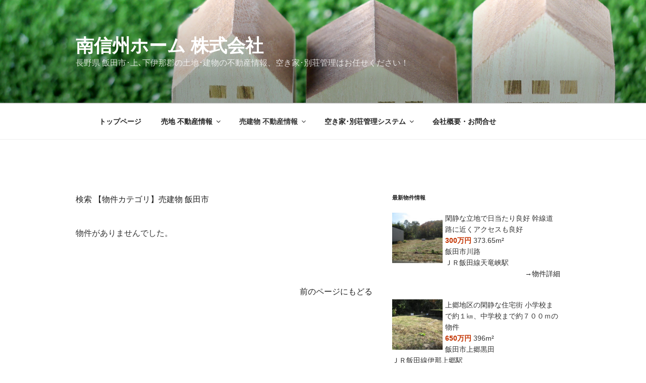

--- FILE ---
content_type: text/css
request_url: https://minamishinsyu-home.com/wp-content/plugins/fudou/themes/corners2017.css?ver=6.9
body_size: 3685
content:
@charset  "utf-8";
/* = 
 * Twenty Seventeen
 * widget_fudo Style
 * corners2017.css サイトパーツの装飾
 * @package WordPress 6.8
 * Version: 6.8.1
 */


/* = widget 
-------------------------------------------------------------- */
#primary .widget {
	font-size: 0.875rem;
	line-height: 1.6;
}

.widget:after {
	display: block;
	clear: both;
	height: 0;
	content: '';
}

h2.widget-title {
	font-size: 1.125rem;
	font-weight: 300;
	letter-spacing: 0.1818em;
	margin: 0 0 0.75em 0;
}

.widget h3 {

	font-size: 1.125rem;
	font-weight: 300;
	letter-spacing: 0.1818em;
}

.widget ul li{
	border: medium none !important;
}

.widget .tagcloud a, 
.widget.widget_tag_cloud a, 
.wp_widget_tag_cloud a{
	border: 1px solid #ddd !important;
	display: inline-flex;
	margin: 0 0 3px;
}



/* = トップページ 物件表示部分  .grid-content
---------------------------------------------------------------------- */
ul.grid-content {
	margin: 0;
}

.grid-content > li:after {
	display: block;
	clear: both;
	height: 20px;
	content: '';
}

/* 高さ揃え */
ul.syousai-content,
ul.grid-content {
	display:-webkit-box;
	display:-moz-box;
	display:-ms-box;
	display:-webkit-flexbox;
	display:-moz-flexbox;
	display:-ms-flexbox;
	display:-webkit-flex;
	display:-moz-flex;
	display:-ms-flex;
	display:flex;
	-webkit-box-lines:multiple;
	-moz-box-lines:multiple;
	-webkit-flex-wrap:wrap;
	-moz-flex-wrap:wrap;
	-ms-flex-wrap:wrap;
	flex-wrap:wrap;
}


/* トップ物件 表示 */
.grid-content li {
	display: block;
	float: left;
	margin: 0 20px 20px 0  !important;
	padding: 0  !important;
	list-style-type: none;
	width: 100%  !important;
	border: medium none !important;
}


:where(.editor-styles-wrapper) .fudou_block.widget_fudou_single_history ul.grid-content{
	gap: unset !important;
}

/* トップ物件 画像サイズ min*/
.grid-content li .box1image {
	display: block;
	float: left  !important;
	height: auto;
	margin: 0 5px 0 0;
	width: 100px  !important;
	height: auto;
}

.top_price {
	font-weight: 700;
	color: #c33300;
}

.top_madori {
	font-weight: 700;
}

.top_kaiin{
	display: block;
}

/*項目段落 v6.7.2*/
.fudou_block .top_title ,
.fudou_block .top_shozaichi ,
.fudou_block .top_kotsu {
	    display: block;
}


/* = トップスライダー widget_fudo_top_slider
---------------------------------------------------------------------- */
/* トップスライダー 打ち消し */
.carousel_inner {
	padding: 0 !important;
}


/* メインスライダー 表示サイズ Minimum */
#primary .carousel > div {
	width: 100%;
}
#primary .carousel_box {
	max-width: 213px;
	padding: 0 10px 0 0 ;
}
#primary .grid-content .carousel_box li {
	margin: 0;
}


/* サイトバー スライダー 表示サイズ Minimum */
#secondary .carousel > div {
	width: 100%;
}
#secondary .carousel_box {
	max-width: 213px;
	padding: 0 10px 0 0 ;
}
#secondary .grid-content .carousel_box li {
	margin: 0;
}


/* フッター スライダー 表示サイズ Minimum */
#colophon .carousel > div{
	width: 100%;
}
#colophon .carousel_box {
	max-width: 213px;
	padding: 0 10px 0 0 ;
}


/* 関連物件表示 スライダー 表示サイズ Minimum */
#syousai_box .carousel_box  {
	max-width: 260px;
	padding: 0 10px 0 0 ;
}

.widget_fudo_top_slider_syousai .carousel,
.widget_fudo_top_slider .carousel{
	overflow-x: hidden;
}




/* = 物件詳細ページ 閲覧履歴
---------------------------------------------------------------------- */

#syousai_box ul {
	margin-left: 0;
}


#syousai_box ul:after {
	display: block;
	clear: both;
	height: 0;
	content: '';
}
#syousai_box ul.syousai-content li {
	display: block;
	float: left;
	margin: 0 20px 20px 0;
	padding: 0;
	list-style-type: none;
	border: medium none !important;
	width: 100%;
}

#syousai_box ul.syousai-content li .box2image {
	display: block;
	float: left;
	height: auto;
	margin: 0 5px 0 0;
	width: 120px;
	height: auto;
}



/* = new_mark
-------------------------------------------------------------- */
.grid-content li {
	position: relative;
}

#syousai_box ul.syousai-content li {
	position: relative;
}

.up_mark,
.new_mark {
	font-family: Verdana,Geneva,sans-serif;
	font-size: 10px;
	font-weight: 700;
	position: absolute;
	top: 3px;
	left: 3px;
	display: block;
	width: auto !important;
	padding: 2px 5px;
	text-align: center;
	text-transform: uppercase;
	color: #fff;
	background: #900;
	text-shadow: 1px 1px 0 #900;
}

/* 物件リスト・詳細 */
.entry-title .up_mark,
.entry-title .new_mark {
	font-family: Verdana,Geneva,sans-serif;
	font-size: 1.4rem !important;
	font-weight: 700;
	position: static !important;
	display: inline;
	display: inline !important;
	padding: 0 10px !important;
	text-align: center;
	text-transform: uppercase;
	color: #c00 !important;
	background: none !important;
}



/* = 閲覧履歴 widget_fudou_single_history
---------------------------------------------------------------------- */
.cl_botton,.cl_botton2 {
	float: right;
}



/* = 会員 widget widget_fudo_kaiin
---------------------------------------------------------------------- */

.widget_fudo_kaiin .kaiin_login .kaiin_register{
	margin: 8px 0;
}

/* maching mail botton */
.widget_fudo_kaiin #maching_mail a {
	background: #ce6166 none repeat scroll 0 0;
	border-radius: 2px;
	color: #fff;
	display: block;
	font-weight: 700;
	margin: 20px 0;
	padding: 8px;
	text-align: center;
	text-decoration: none;
	width: 15em;
}
.widget_fudo_kaiin ul {
	margin: 0;
}

.widget_fudo_kaiin .kaiin_login p{
	margin:10px 0 5px;
}


/* = 条件検索
-------------------------------------------------------------- */
.widget_fudo_b_k_bus input,
.widget_fudo_b_k input {
	margin-top: 8px;
}

/*項目タイトル v6.7.2 */
.jsearchmap_kakaku,
.jsearchmap_senyu,
.jsearchmap_tochi,
.jsearchmap_tsubotanka,
.jsearchmap_menseki,
.jsearchmap_memseki,
.jsearchmap_madori,
.jsearchmap_setsubi,


.jsearch_roseneki,
.jsearch_chiiki,
.jsearch_hofun,
.jsearch_memseki,
.jsearch_chikunen,
.jsearch_vip,

.jsearch_kakaku,
.jsearch_senyu,
.jsearch_tochi,
.jsearch_tsubotanka,
.jsearch_menseki,
.jsearch_memseki,
.jsearch_tochi,
.jsearch_setsubi,
.jsearch_madori,
.jsearch_choumei_cb,
.jsearch_categorys,
.jsearch_kouku_shougaku,
.jsearch_kouku_chuugaku,
.jsearch_senyu{
	display: block;
}

/* br fix */
#map_search br,
.widget_fudo_b_k br{
	display: none;
}


.widget-container select,
.widget_fudo_b_k_bus_m select,
.widget_fudo_b_k_bus select,
.widget_fudo_b_k_m select,
.widget_fudo_b_k select {
	width: 98%;
	margin: 2px 0;
	padding: 3px;
}

#searchitem_m div,
#searchitem div{
	margin: 0 0 10px;
}

.widget_fudo_b_k_bus input[type='checkbox'],
.widget_fudo_b_k_m input[type='checkbox'],
.widget_fudo_b_k input[type='checkbox'] {
	margin: 0 2px 0 0;
}

.widget_fudo_b_k_bus label,
.widget_fudo_b_k_m label,
.widget_fudo_b_k label {
	margin: 0 5px 0 0;
}

.widget_fudo_b_k_m select.half_size,
.widget_fudo_b_k_m #senyumenseki select,
.widget_fudo_b_k_m #tochimenseki select,
.widget_fudo_b_k_m #tsubotanka select,
.widget_fudo_b_k_m #memseki select,
.widget_fudo_b_k_m #kakaku_c select,
.widget_fudo_b_k_m #kakaku_b select,
.widget_fudo_b_k select.half_size,
.widget_fudo_b_k #senyumenseki select,
.widget_fudo_b_k #tochimenseki select,
.widget_fudo_b_k #tsubotanka select,
.widget_fudo_b_k #memseki select,
.widget_fudo_b_k #kakaku_c select,
.widget_fudo_b_k #kakaku_b select {
	width:46.5% !important;
}

.widget_fudo_b_k_bus .jsearch_caution1,
.widget_fudo_b_k_bus .jsearch_caution2,
.widget_fudo_b_k_m .jsearch_caution1,
.widget_fudo_b_k_m .jsearch_caution2,
.widget_fudo_b_k .jsearch_caution1,
.widget_fudo_b_k .jsearch_caution2 {
/*	font-size: 11.5px; */
}

.widget_fudo_b_k_bus .jsearch_caution2,
.widget_fudo_b_k .jsearch_caution2 {
	margin: 10px 0;
}

.widget_fudo_b_k_bus .madori_cb label,
.widget_fudo_b_k_bus .setsubi_cb label,
.widget_fudo_b_k_m .madori_cb label,
.widget_fudo_b_k_m .setsubi_cb label,
.widget_fudo_b_k .madori_cb label,
.widget_fudo_b_k .setsubi_cb label {
	padding: 0 8px 0 2px;
}

.widget_fudo_b_k .category_cb li,
.widget_fudo_b_k .category_cb ul{
	list-style: none !important;
}
.widget_fudo_b_k .category_cb ul.bukken_cat_parent{
	padding: 0;
        margin-left: 0;
}


/* = 最近の投稿記事 widget_fudo_toukou_top
-------------------------------------------------------------- */
.widget_fudo_toukou_top ul {
	margin: 0;
}
.widget_fudo_toukou_top ul,
.widget_fudo_toukou_top li {
	list-style: none;
}

.widget_fudo_toukou_top ul.toukou_top_post_excerpt li{
	padding-left: 0 !important;
}

.widget_fudo_toukou_top li > ul,
.widget_fudo_toukou_top li > ol {
	margin: 0;
}

.widget_fudo_toukou_top li:after {
	display: block;
	clear: both;
	height: 0px;
	content: '';
}

.widget_fudo_toukou_top .toukou_top_post_title {
	font-weight: 700;
	font-size: 1rem;
}

.widget_fudo_toukou_top .toukou_top_post_thumbnail img {
	float: left;
	width: 120px;
	height: auto;
	padding: 0 20px 0 0;
}



/* = widget_fudo_search
-------------------------------------------------------------- */
#searchform {
	position: relative;
}

#searchform #searchsubmit {
	bottom: 3px;
	padding: 0.5em 1.0em;
	position: absolute;
	right: 3px;
	top: 3px;
}

/*
#searchform #searchsubmit:before {
	content: "\f400";
	font-size: 24px;
	font-size: 1.5rem;

	display: inline-block;
	font-family: "Genericons";
	font-size: 1em;
	font-style: normal;
	font-weight: normal;
	line-height: 1;
	speak: none;
	text-decoration: none;
	vertical-align: text-bottom;
	-webkit-font-smoothing: antialiased;
	-moz-osx-font-smoothing: grayscale;
	text-rendering: auto;
}
*/



/* = Twitter
-------------------------------------------------------------- */
#primary .widget_fudo_twitter2 .tw_date{

}

#primary .widget_fudo_twitter2 .tw_status{
	float: right;
	width: calc( 100% - 100px );
}

#primary .widget_fudo_twitter2 #twitter_update_list li:after {
	clear: both;
	content: "";
	display: block;
	height: 0;
}



/* = SNS Icon
-------------------------------------------------------------- */
#snscomm a {
	box-shadow: 0 0 0 0 currentcolor;
}



/* カテゴリ ウィジェット ul/li リスト
---------------------------------------*/
.wp-block-categories ul,
.widget_fudo_b_c_choumei ul,
.widget_fudo_r_c_choumei ul,
.widget_fudo_b_kouku_shougaku ul,
.widget_fudo_b_kouku_chuugaku ul,
.widget_fudo_c_kouku_shougaku ul,
.widget_fudo_c_kouku_chuugaku ul,

.widget_fudo_cat ul,
.widget_fudo_b_c ul,
.widget_fudo_r_c ul,
.widget_fudo_r_r ul,
.widget_fudo_b_r ul {
	margin-left: 0 !important;
	padding-left: 1.0em !important;
	list-style-type: disc;
}

.wp-block-categories a,
.widget_fudo_b_c_choumei a,
.widget_fudo_r_c_choumei a,
.widget_fudo_b_kouku_shougaku a,
.widget_fudo_b_kouku_chuugaku a,
.widget_fudo_c_kouku_shougaku a,
.widget_fudo_c_kouku_chuugaku a,
.widget_fudo_cat a,
.widget_fudo_b_c a,
.widget_fudo_r_c a,
.widget_fudo_r_r a,
.widget_fudo_b_r a {
	color: #000;
	text-decoration: none;
}


.widget_fudo_b_r_choumei ul li ul li ul li,
.widget_fudo_b_c_choumei ul li ul li ul li,
.widget_fudo_r_r_choumei ul li ul li ul li,
.widget_fudo_r_c_choumei ul li ul li ul li,
.widget_fudo_b_r ul li ul li,
.widget_fudo_b_c ul li ul li,
.widget_fudo_r_r ul li ul li,
.widget_fudo_r_c ul li ul li {
	display: inline-flex;
	margin: 0 10px;
	padding: 0;

}

.widget_fudo_cat ul ul,
.widget_fudo_b_kouku_shougaku ul ul,
.widget_fudo_b_kouku_chuugaku ul ul,
.widget_fudo_c_kouku_shougaku ul ul,
.widget_fudo_c_kouku_chuugaku ul ul,
.widget_fudo_b_c_choumei ul ul.children_1,
.widget_fudo_r_c_choumei ul ul.children_2{
	list-style-position: inside;
	list-style-type: disc;
}

.widget_fudo_cat ul li ul li,
.widget_fudo_b_kouku_shougaku ul li ul li ,
.widget_fudo_b_kouku_chuugaku ul li ul li ,
.widget_fudo_c_kouku_shougaku ul li ul li ,
.widget_fudo_c_kouku_chuugaku ul li ul li ,
.widget_fudo_b_r_choumei ul li ul li ,
.widget_fudo_b_c_choumei ul li ul li ,
.widget_fudo_r_r_choumei ul li ul li ,
.widget_fudo_r_c_choumei ul li ul li {
	padding: 0;
	margin: 0 10px 3px !important;
}


/*--------------------------------------------------------------
## Media Queries
--------------------------------------------------------------*/

/* 480px ～ 768px */
@media screen and (min-width: 30em) {

	/* スライダー 表示サイズ */
	#primary .carousel_box ,
	#secondary .carousel_box{
		max-width: 365px ;
		width: 365px ;
		padding: 0 10px 0 0 ;
	}
	#colophon .carousel_box {
		max-width: 367px ;
		width: 367px ;
		padding: 0 10px 0 0 ;
	}



	/* 関連物件 サイズ*/
	#syousai_box ul.syousai-content>li{
		max-width: 100%;
	}

	/* 関連物件 画像サイズ*/
	#syousai_box ul.syousai-content li .box2image {
		width: 120px;
		height: auto;
	}



	/* 物件リストページ */
	#list_simplepage .list_simple_box .list_picsam {
		float: left;
		margin: 0;
		padding: 0 20px 0 0;
		max-width: 40%;
	}



	/* 物件詳細 画像 */
	#list_simplepage2 .list_picsam img,
	#list_simplepage2 #second_img img {
		width: 22%;
		height: auto;
	}
}

/* 768px ～ 880px 2カラム */
@media screen and (min-width: 48em) {

	/* Layout #primary */
	.has-sidebar:not(.error404) #primary {
		float: left;
		width: calc( 100% - 310px );

	}
	/* Layout #secondary */
	.has-sidebar #secondary {
		float: right;
		width: 260px;
	}

	/* Layout 固定ページ */
	article.page .entry-header {
		width: 30% !important;
		float: left;
	}

	article.page .entry-content {
		max-width: 680px;
		width: 70% !important;
	}

	/* スライダー 表示サイズ */
	#primary .carousel_box{
		width: 355px;
		padding: 0 10px 0 0;
	}
	/* サイド スライダー 表示サイズ */
	#secondary .carousel_box{
		width: 270px;
		padding: 0 10px 0 0;
	}

	/* フッター スライダー 表示サイズ */
	#colophon .carousel_box {
		width: 255px;
		padding: 0 10px 0 0;
	}



	/* 物件リストページ */
	#list_simplepage .list_simple_box .list_picsam {
		max-width: 140px;
	}



	/* 物件詳細 画像 */
	#list_simplepage2 .list_picsam img,
	#list_simplepage2 #second_img img {
		width: 30%;
		height: auto;
	}

}

/* 880px ～ 1072px */
@media screen and ( min-width: 55em ) {

	/* Layout */
	.has-sidebar:not(.error404) #primary {
		float: left;
		width: calc( 100% - 310px );

	}

	/* トップ物件 表示サイズ */
	#primary .grid-content > li {
		max-width: 47.8%;
	}

	#primary .grid-content > li:nth-child(even){
		margin: 0 0 20px 0  !important;
	}

	/* スライダー 表示サイズ */
	#primary .carousel_box{
		width: 238px;
		padding: 0 20px 0 0;
	}

	/* フッター スライダー 表示サイズ */
	#colophon .carousel_box {
		width: 340px;
		padding: 0 10px 0 0;
	}


	/* 物件リストページ */
	#list_simplepage .list_simple_box .list_picsam {
		max-width: 270px;
	}

	/* 物件詳細 画像 */
	#list_simplepage2 .list_picsam img,
	#list_simplepage2 #second_img img {
		width: 22.8%;
		height: auto;
	}


	/* 関連物件 表示サイズ*/
	#syousai_box ul.syousai-content>li{
		max-width: 46%;
	}
	#syousai_box ul.syousai-content > li:nth-child(even){
		margin: 0 0 20px 0  !important;
	}

	/* 関連物件 画像サイズ*/
	#syousai_box ul.syousai-content li .box2image {
		width: 120px;
		height: auto;
	}




}

/* 1072px ～ 1264px */
@media screen and ( min-width: 67em ) {

	/* トップ物件 画像サイズ */
	.grid-content li .box1image {
		width: 120px;
		height: auto;
	}

	/* トップスライダー 表示サイズ */
	#primary .carousel_box {
		width: 305px;
		max-width: 305px ;
		padding: 0 20px 0 0 ;
	}

}

/* 1264px ～ */
@media screen and ( min-width: 79em ) {

}



/* */


--- FILE ---
content_type: text/css
request_url: https://minamishinsyu-home.com/wp-content/themes/twentyseventeen-child/style.css?ver=20251202
body_size: 2096
content:
/*
Theme Name: twentyseventeen-child
Template: twentyseventeen
Theme URI: https://wordpress.org/themes/twentyseventeen/
*/
h2{color:#8a2206;}
h3{color:#8a2206;}
.clear{clear:both;}
.mt5{margin-top:5px;}
.mt10{margin-top:10px;}
.mt20{margin-top:20px;}
.mt40{margin-top:40px;}
.mb20{margin-bottom:20px;}
.mb40{margin-bottom:40px;}
.mr20{margin-right:20px;}
.ml20{margin-left:20px;}
.pb20{padding-bottom:20px;}
.pl10{padding-left:10px;}
.pl30{padding-left:30px;}
.b{font-weight:bold;}
.gri{color:#066313;}
.fs14{font-size:14px;}
.fs12{font-size:12px;}
.lh3{line-height:3;}
.fl{float:left;}
.center{text-align:center;}
.aka{color:#c70336;}
.unl{text-decoration:underline;}
.unl a{color:#c70336;}
.lh2{line-height:2;}
.cha{color:#8a2206;}
.b{font-weight:bold;}
.ore{color:#ff6633;}
.page.page-one-column:not(.twentyseventeen-front-page) #primary {
	max-width: 980px;/*記事幅の最大値（初期740px）*/
}

#topm{
width:980px;
margin:0 auto;
padding:20px 0;
}
#topt{	
}
#topt a{
text-decoration:underline;
color: #003399;
}
#topt a:hover{
text-decoration:none;
}
#topt .inner{
overflow: hidden;
padding:10px 0 30px;
}

#topt .inner ul{
margin: 0px;
text-align:center;
}

#topt .inner ul li{
display:inline-block;
list-style: none;
margin: 0 20px 0 0;
padding-left: 15px;
}
#topt .inner2{
overflow: hidden;
padding-bottom:20px;
}

#topt .inner2 ul{
margin: 0 0 10px;
text-align:center;
}

#topt .inner2 ul li{
display:inline-block;
list-style: none;
margin: 0 10px 0 0;
padding-left: 10px;
}

.toptl{
width:485px;
float:left;
border:solid 1px #ccc;	
}
.toptr{
width:485px;
float:left;
margin-left:10px;
border:solid 1px #ccc;		
}


.ksm{
width:300px;	
margin:20px 10px;
float:left;
font-size:12px;
}
.ksm img{
width:100px;
height:auto;
float:left;	
margin-right:10px;
}
.ksm2{
width:620px;	
margin:20px 10px;
padding: 10px 20px;	
float:left;
font-size:12px;
border:solid 1px #ccca92;
}
.ksm2 p{
margin-bottom:5px; padding:0;
}

.tops{
width:100%;
}
.tops2{
width:100%;	
float:left;
font-size:14px;	
margin:20px 0;	
padding: 10px 20px;
border:solid 1px #efa8e9;
background-color: #fcf5fb;
}

.tops3{
width:100%;	
margin:20px 0;		
padding: 10px 20px;
font-size:14px;		
border:solid 1px #ccca92;
background-color: #fffff3;
}

.tops44{
width:235px;
float:left;
font-size:14px;		
margin:20px 5px;
padding: 10px;	
border:solid 1px #ccca92;
background-color: #fffff3;
}

.topsl{
width:440px;
float:left;
}
.topsr{
width:260px;
float:left;
padding-left:20px;
}
.infosl{
width:480px;
float:left;
}
.infosr{
width:480px;
float:left;
padding-left:40px;
}
.infosr p{
margin:0 0 10px; padding:0;
}

.fbox{
float:left;	
margin-left:40px;	
}



.navigation-top .current-menu-item > a,
.navigation-top .current_page_item > a {
	color: #333;/*訪問後文字色*/
}

.ytb{
background-color: #fffff3;
border:solid 1px #ccca92;	
padding:20px 20px 0;		
}
.ytb a{
color:#8a2206;
text-decoration:underline
}
.ytbl{
float:left;		
margin:0 20px 0 0;
width:420px;
}

.shin{
background-color: #fff4ee;
border:solid 1px #ccca92;	
padding:20px;		
}
.shin a{
color:#8a2206;
text-decoration:underline	
}
.shin a:hover{
	opacity:0.7; filter:alpha(opacity=70);
}
.shinl{
float:left;		
margin:0 20px 0 0;
width:480px;
}

.shinl img{
width:100%;
height:auto;
}

.shinr{
float:left;		
margin-left:20px;
width:400px;
}

#toshi{	
margin:40px 0 0;
}
.toshil{
width:470px;
float:left;		
}

.gsk{
border:solid 1px #ccca92;
background-color: #fffff3;	
text-align:center;	
padding:20px 20px 0;	
font-size:16px;

}
.gsk2{
border:solid 1px #ccca92;
background-color: #fffff3;		
padding:10px 10px 0;
font-weight:bold;	
font-size:14px;

}
.gsk3{
border:solid 1px #ccca92;
background-color: #fffff3;	
text-align:center;	
padding:20px;	
font-size:16px;

}
#fudo_top_r-3{
margin:0 !important;
padding:0 !important;	
}
.njk01{	
}
.njk01l{
width:300px;
float:left;
}
.njk01l img{
width:300px;
height:auto;
}
.njk01r{
width:650px;
float:left;
margin-left:30px;	
}
.njktoku{
padding:30px 5px 10px;
border:solid 1px #ccc;	
text-align: center;
background:#fefaf7;
}
.njktoku li {
display: inline-block;
font-size:16px;
font-weight:bold;
margin:5px;
	color:#ff6633;
}
.njkjis{
	
}
.njkjis p{
margin:0 0 10px; padding:0;
}
.njkjis01{
float:left;
width:310px;
height:360px;
border:solid 1px #ccc;
padding:10px;
text-align:center
}
.njkjis02{
float:left;
margin-left:23px;
width:310px;
height:360px;	
border:solid 1px #ccc;	
padding:10px;
text-align:center
}
.njkjis03{
float:left;
margin-left:23px;
width:310px;
height:360px;
border:solid 1px #ccc;
padding:10px;
text-align:center	
}
.njk02l{
width:660px;
float:left;
}
.njk02r{
width:300px;
float:left;
margin-left:20px;	
}
.njk02r img{
width:300px;
}
.njkng{
text-align:center	
}
.njkng p{
margin:10px 0 ; padding:0;
}
.njktb{
margin-top:10px;
border:solid 1px #ccc;		
}

/*********** 追加CSS ***********
******************************************/
h2.new{
color:#8a2206;
font-size:36px;
}
.sen{
border:solid 1px #8a2206;
margin-bottom:40px;	
}
#toshi{	
margin:0;	
border:solid 1px #ccc;
background-color: #fffff3;
padding:20px 0;	
}
.pall{padding:20px 0 0 40px;}
#top_fbox img{width:35% !important; height:auto !important;}

/*********** 2022-2-16追加CSS ***********
******************************************/
/* TwentySeventtenの最大幅を980pxに変更 */
	.wrap {
width:980px;
margin:0 auto;
padding:20px 0;
	}
	.has-sidebar:not(.error404) #primary {
		width: 60.0%;
	}


/*********** 幅1000px以下から調節***********
******************************************/

@media only screen and (max-width:1000px){

#topm{
width:100%;
margin:0 auto;
padding: 0 20px;
}
	
/*********** 2022-2-16追加CSS ***********
******************************************/
.wrap {
width:100%;
margin:0 auto;
padding: 0 10px;	
	}
#main {
width:100% !important;
	}
#primary {
width:100% !important;
	}	
}


/*********** 幅750px以下から調節***********
******************************************/

@media only screen and (max-width:750px){	
	
#topt{	
}
#topt a{
text-decoration:underline;
color: #003399;
}
#topt a:hover{
text-decoration:none;
}
#topt .inner{
overflow: hidden;
padding:10px 0 30px;
}

#topt .inner ul{
margin: 0;
text-align:center;
}

#topt .inner ul li{
display:inline-block;
list-style: none;
margin: 0 10px 0;
padding-left: 0;
}
#topt .inner2{
overflow: hidden;
padding-bottom:20px;
}

#topt .inner2 ul{
margin: 0 0 10px;
text-align:center;
}

#topt .inner2 ul li{
display:inline-block;
list-style: none;
margin: 0 10px 0;
padding-left: 0;
}

.toptl{
width:100%;
border:solid 1px #ccc;
margin-bottom:10px;	
}
.toptr{
width:100%;
margin-left:0;
border:solid 1px #ccc;		
}

	
	
p{margin:0; padding:0;}
#topm{
width:100%;
margin:0 auto;
padding: 0 10px;
}

.ksmm{
width:100%;		
padding: 10px 0;
	}
.ksm{
width:50%;	
float:left;
margin:0;	
font-size:12px;
text-align:center;
	}
.ksm p{
margin:0;	
	}	
.ksm img{
float:none;
margin:0;	
width:100px;
height:auto;	
}
.ksm2{
width:100%;	
padding: 20px;
margin:0;	
font-size:12px;
border:solid 1px #ccca92;
}

.tops{
width:100%;
}
.tops2{
width:100%;	
float:left;
font-size:14px;	
margin:20px 0;	
padding: 10px 20px;
border:solid 1px #efa8e9;
background-color: #fcf5fb;
}

.tops3{
width:100%;	
margin:20px 0;		
padding: 10px 20px;
font-size:14px;		
border:solid 1px #ccca92;
background-color: #fffff3;
}

.tops44{
width:100%;
font-size:14px;		
margin:10px 0;
padding: 10px;	
border:solid 1px #ccca92;
background-color: #fffff3;
}

.topsl{
width:100%;
}
.topsr{
width:100%;
padding: 0;	
	}
.infosl{
width:100%;
}
.infosr{
width:100%;
padding-left:0;
	}
.fbox{
float:left;	
width:45%;	
margin-left:10px;	
font-size:12px;
	}

.ytb{
background-color: #fffff3;
border:solid 1px #ccca92;	
padding:10px 10px 0;		
}
.ytb a{
color:#8a2206;
text-decoration:underline
}
.ytbl{
float:none;		
margin:0 0 20px;
width:100%;
}
	
.shin{
background-color: #fff4ee;
border:solid 1px #ccca92;	
padding:20px;		
}
.shin a{
color:#8a2206;
text-decoration:underline	
}
.shin a:hover{
	opacity:0.7; filter:alpha(opacity=70);
}
.shinl{
float:none;		
margin:0 20px 0 0;
width:100%;
}

.shinl img{
width:100%;
height:auto;
}

.shinr{
float:none;		
margin-left:0;
width:100%;
}
	

#toshi{	
margin:0;
}
.toshil{
width:100%;
float:none;		
}
.gsk{
border:solid 1px #ccca92;
background-color: #fffff3;	
text-align:center;	
padding:20px;	
font-size:16px;

}	
.njk01{	
}
.njk01l{
width:100%;
float:none;
}
.njk01l img{
width:100%;
height:auto;
}
.njk01r{
width:100%;
float:none;
margin-left:0;	
}
.njktokus{
padding:30px 5px 10px;
border:solid 1px #ccc;	
background:#fefaf7;
}
.njktokus li {
font-size:16px;
font-weight:bold;
margin:5px;
color:#ff6633;
margin-left:20px;
}
.njkjis{
	
}
.njkjis p{
margin:0 0 10px; padding:0;
}
.njkjis01{
float:none;
width:100%;
height:auto;
border:solid 1px #ccc;
padding:10px;
text-align:center
}
.njkjis02{
float:none;
margin-left:0;
width:100%;
height:auto;	
border:solid 1px #ccc;	
padding:10px;
text-align:center
}
.njkjis03{
float:left;
float:none;
margin-left:0;
width:100%;
height:auto;
border:solid 1px #ccc;
padding:10px;
text-align:center	
}
.njk02l{
width:100%;
float:none;
}
.njk02r{
width:100%;
float:none;
margin-left:0;	
}
.njk02r img{
width:100%;
}
.njkng{
text-align:center	
}
.njkng p{
margin:5px 0 ; padding:0;
}
.njktb{
margin-top:10px;
border:solid 1px #ccc;		
}
/*********** 追加CSS ***********
******************************************/
h2.new{
color:#8a2206;
font-size:28px;
}
.sen{
border:solid 1px #8a2206;
margin-bottom:40px;	
}
#toshi{	
margin:0;	
border:none;
background-color: none;
padding:20px 0;	
}
.pall{padding:20px 0 0 40px;}	
	
}